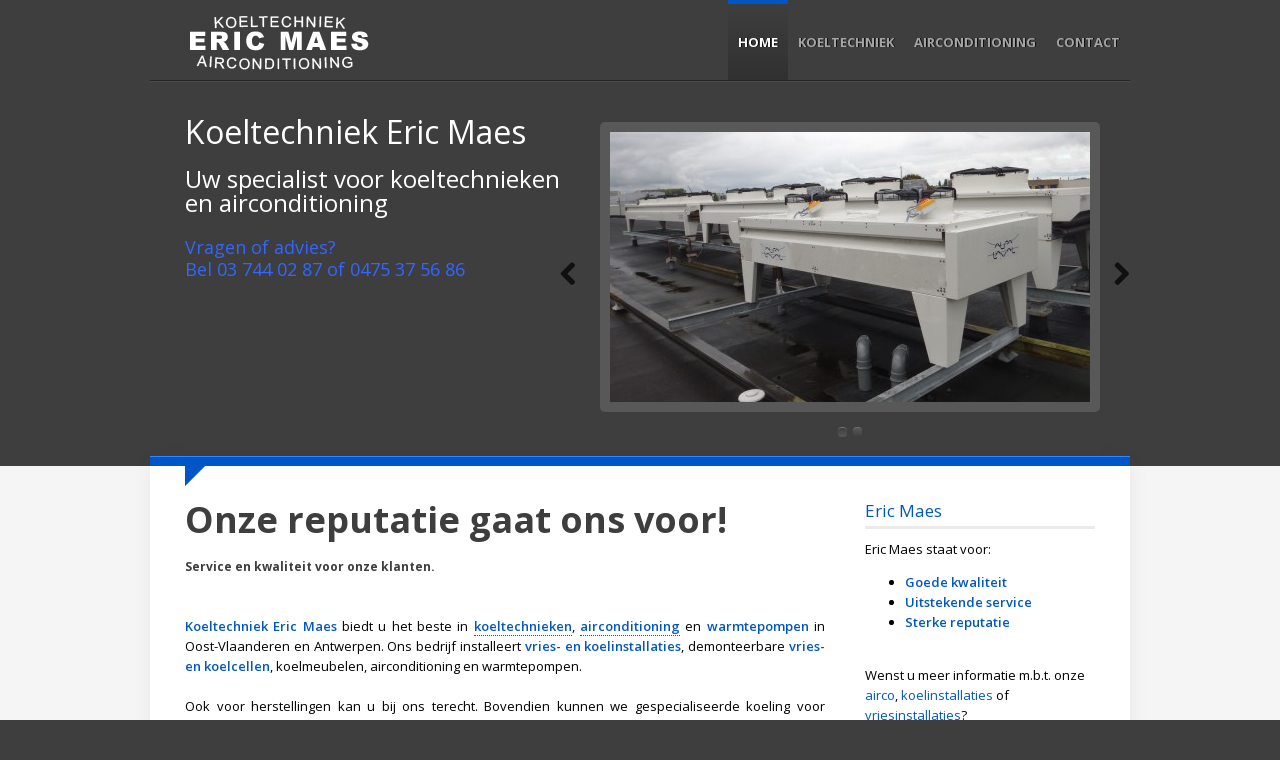

--- FILE ---
content_type: text/html; charset=UTF-8
request_url: https://www.koeltechniek-maes.be/
body_size: 3469
content:
<!doctype html>
<html lang="nl">
<head>
	<title>Het hele jaar door de juiste temperatuur!</title>
	<link rel="icon" type="image/png" href="//www.koeltechniek-maes.be/skins/standaard9-v2/img/favicon.ico">
	<meta http-equiv="content-type" content="text/html; charset=utf-8">
	<meta http-equiv="content-language" content="nl">
<link rel="canonical" href="/home"/>






	

	<meta name="keywords" content="Koeltechniek, airconditioning,airconditioner, warmtepomp, vriesinstallaties, koelinstallaties,herstellingen koelinstallaties, herstellingen vriesinstallaties, vriescellen, koelcellen, koelmeubelen,koeling, Mitsubishi Electric." />
	<meta name="description" content="Zoekt u professionele koeling voor etenswaren? een perfect binnenklimaat voor uw woning? Koeltechniek Eric Maes heeft het voor u!" />
	

	<meta name="revisit-after" content="7 days">
	<meta name="distribution" content="global">
	<meta name="country" content="belgium">
		
		
	<style>
strong {
 color:#0056c7 !important;
}
</style>

	<link href='//fonts.googleapis.com/css?family=Open+Sans:300italic,400italic,600italic,700italic,800italic,400,300,600,700,800' rel='stylesheet' type='text/css'>
	<link href='//fonts.googleapis.com/css?family=Droid+Serif:400,700,400italic,700italic' rel='stylesheet' type='text/css'>
	
	<link href="//www.koeltechniek-maes.be/custom-style.css" rel="stylesheet" type="text/css" media="screen">
	<link href="//www.koeltechniek-maes.be/skins/standaard9-v2/css/print.css" rel="stylesheet" type="text/css" media="print">
	<link rel="stylesheet" type="text/css" href="//www.koeltechniek-maes.be/includes/js/lib/lightview/css/lightview/lightview.css"/>
	<link rel="stylesheet" type="text/css" href="//www.koeltechniek-maes.be/skins/standaard9-v2/js/list-filter/css/listnav.css"/>
	
	
	<link href="/custom-css.css?" rel="stylesheet" type="text/css" media="screen">

	<script src="//ajax.googleapis.com/ajax/libs/jquery/1.9.1/jquery.min.js"></script>
	<script type="text/javascript" src="//www.koeltechniek-maes.be/includes/js/lib/lightview/js/spinners/spinners.min.js"></script>
	<!--[if lt IE 9]>
	  <script type="text/javascript" src="//www.koeltechniek-maes.be/includes/js/lib/lightview/js/excanvas/excanvas.js"></script>
	<![endif]-->
	<script type="text/javascript" src="//www.koeltechniek-maes.be/includes/js/lib/lightview/js/lightview/lightview.js"></script>
	<script type="text/javascript" src="//www.koeltechniek-maes.be/include/js/carousel/cycle.jquery.js"></script>
	<script type="text/javascript" src="//www.koeltechniek-maes.be/skins/standaard9-v2/js/list-filter/jquery-listnav.min.js"></script>
	
	<!--[if (gte IE 6)&(lte IE 8)]>
	  <script type="text/javascript" src="//www.koeltechniek-maes.be/include/js/selectivizr-min.js"></script>
	<![endif]-->
	
	<script src="/custom-js.js?" type="application/javascript"></script>
	
	<!--[if IE]>
	<script src="//html5shiv.googlecode.com/svn/trunk/html5.js"></script>
	<![endif]-->
	<!--[if !IE 7]>
		<style type="text/css">
			#wrap 
		</style>
	<![endif]-->


<script>
    (function(i,s,o,g,r,a,m){i['GoogleAnalyticsObject']=r;i[r]=i[r]||function(){
    (i[r].q=i[r].q||[]).push(arguments)},i[r].l=1*new Date();a=s.createElement(o),
    m=s.getElementsByTagName(o)[0];a.async=1;a.src=g;m.parentNode.insertBefore(a,m)
    })(window,document,'script','https://www.google-analytics.com/analytics.js','ga');

    ga('create', 'UA-50967839-51', 'auto');
    ga('send', 'pageview');

  </script>
</head>
<body>

	<header class="header">
		<div class="container">
			<a href="/" class="logo"><img src="/topimages/730/logo.png" width="352" height="81" id="logo" class="responsive"></a>
			
			<nav id="menu"><ul id="nav">
	<li class="active "><a href="/home/">Home</a></li>
	<li class=""><a href="/koeltechniek/">Koeltechniek</a></li>
	<li class=""><a href="/airconditioning/">Airconditioning</a></li>
	<li class=""><a href="/contact/">Contact</a></li>
</ul>
</nav>
		</div>
	</header>

	<div class="main-slider">
		<div class="container">
			<div class="block-slider-right">
				<span style="color: rgb(255, 255, 255);"><span style="font-size: xx-large;">Koeltechniek Eric Maes</span></span><span style="font-size: xx-large;"><br /></span><br /><span style="color: rgb(255, 255, 255);"><span style="font-size: x-large;">Uw specialist voor koeltechnieken en airconditioning</span></span><br /><br /><span style="font-size: large;"><span style="color: rgb(51, 102, 255);">Vragen of advies?<br />Bel 03 744 02 87 of 0475 37 56 86</span></span>
			</div>
		    <div class="block-slider">
		    	<div class="slider-inner">
		    		<div id="slider">
		        		<div class="item">
							<img src="/topimages/730/PA060081_cropped.JPG" alt="" title="" />
							<div class="banner-text"></div>
						</div>
		        		<div class="item">
							<img src="/topimages/730/P4200022_cropped.JPG" alt="" title="" />
							<div class="banner-text"></div>
						</div>
				    </div>
				    <a href="#" id="pg-prev"><i class="fa fa-chevron-left fa-2x"></i></a>
				    <a href="#" id="pg-next"><i class="fa fa-chevron-right fa-2x"></i></a>
				    <div id="pager"></div>
				    <script type="text/javascript">
				    	$('#slider').cycle({
				    		prev:   '#pg-prev',
       						next:   '#pg-next',
				    		pager:  '#pager'
				    	});
				    </script>
				</div>
			</div>
		</div>
	</div>

	<div class="main-content">
		<div class="container">
			<div class="container-inner">
				<div class="clearfix">
					<div id="maincol">

							
<h1>
	Onze reputatie gaat ons voor!<br />
	<span style="font-size: 12px;">Service en kwaliteit voor onze klanten.</span></h1>
<div style="text-align: justify;">
	<br />
	<strong>Koeltechniek Eric Maes</strong> biedt u het beste in <a href="/koeltechniek"><strong>koeltechnieken</strong></a>, <a href="/airconditioning"><strong>airconditioning</strong></a> en <strong>warmtepompen</strong> in Oost-Vlaanderen en Antwerpen. Ons bedrijf installeert <strong>vries- en koelinstallaties</strong>, demonteerbare <strong>vries- en koelcellen</strong>, koelmeubelen, airconditioning en warmtepompen.<br />
	<br />
	Ook voor herstellingen kan u bij ons terecht. Bovendien kunnen we gespecialiseerde koeling voor etenswaren voorzien of een volledige werkplaats voor beenhouwerij.<br />
	<br />
	Last but not least hebben wij het <strong>Mitsubishi Electric &ldquo;Diamond Partnership&rdquo; label</strong>, wat betekent dat u kan rekenen op een <strong>professionele installatie</strong> en <strong>naservice</strong> voor het <strong>Mitshubishi gamma</strong>.&nbsp;<br />
	<br />
	<strong>Goede kwaliteit </strong>en <strong>onberispelijke service </strong>staan bij ons bedrijf hoog in het vaandel. Onze uitstekende referenties spreken voor zich. Particulieren en professionelen &nbsp;krijgen bij ons het juiste <strong>advies en service op maat</strong>.<br />
	&nbsp;</div>
Meer weten? <a href="/contact">Contacteer ons vandaag nog voor meer informatie of een vrijblijvende offerte</a>.&nbsp;<br />
<br />
<br />



<div class="image-container">

<a href="/730u66914646ec98ea0bb674758c41ca81bc8990.jpg" class="lightview" rel="gallery[images]" data-lightview-group="mixed">
	<img src="/730u66912e4261e4be30c782c54ccaee95c0cc8e.jpg" class="gallery-image" alt="PA060078.jpg" border="0" />
	
</a>


<a href="/730u66910fcaa4e1d5fe89d6b29f84266610f987.jpg" class="lightview" rel="gallery[images]" data-lightview-group="mixed">
	<img src="/730u66914ef27b26d4d48726dfeafc95e82b9c9c.jpg" class="gallery-image" alt="PA060079.jpg" border="0" />
	
</a>


<a href="/730u6691915681978d0a8763c538f41438a5dcc0.jpg" class="lightview" rel="gallery[images]" data-lightview-group="mixed">
	<img src="/730u6691e0a739cb47041a54c5bc93d664186e7e.jpg" class="gallery-image" alt="P3090020.jpg" border="0" />
	
</a>


<a href="/730u6691a534adef4ab36f204bb8076e9b9bd4f3.jpg" class="lightview" rel="gallery[images]" data-lightview-group="mixed">
	<img src="/730u66917cd4304541d1ed481c760c3f1cfdaeb7.jpg" class="gallery-image" alt="PC020003.jpg" border="0" />
	
</a>


<a href="/730u6691f30fa90705cce73e687642a66cb9cda7.jpg" class="lightview" rel="gallery[images]" data-lightview-group="mixed">
	<img src="/730u66910bba6151286985f47b27998d9f66b180.jpg" class="gallery-image" alt="P6300041.jpg" border="0" />
	
</a>

</div>
					</div>
					<div id="left-col">

<div id="sidebar_left">
	
	<div class="module " id="module_1503">
		<div class="module_header">
			<span>Eric Maes&nbsp;</span>
		</div>
		<div class="module_body" id="mb_1503">
				<div class="module_item"><div>
	Eric Maes staat voor:</div>
<ul>
	<li>
		<strong>Goede kwaliteit</strong></li>
	<li>
		<strong>Uitstekende service&nbsp;</strong></li>
	<li>
		<strong>Sterke reputatie</strong></li>
</ul>
<div>
	<br />
	<div>
		Wenst u meer informatie m.b.t. onze <a href="/airconditioning">airco</a>, <a href="/koeltechniek">koelinstallaties</a> of <a href="/koeltechniek">vriesinstallaties</a>?&nbsp;</div>
	<div>
		&nbsp;</div>
	<div>
		<strong>Adres</strong></div>
	<div>
		Wilgenstraat 10</div>
	<div>
		9150 Kruibeke</div>
	<div>
		<br />
		<strong>Bel ons op&nbsp;</strong><br />
		Tel.: 03/744 02 87<span class="Apple-tab-span" style="white-space:pre"> </span></div>
	<div>
		GSM: 0475/37 56 86</div>
	<div>
		&nbsp;</div>
</div>
<br />
</div>
		</div>
		<div class="module_footer">
		
		</div>
	</div>
	
	<div class="module " id="module_1504">
		<div class="module_header">
			<span>Diamond Partnership&nbsp;</span>
		</div>
		<div class="module_body" id="mb_1504">
				<div class="module_item">Het <strong>Mitsubishi Electric &#39;Diamond Partnership</strong>&#39; label is een keurmerk voor &nbsp;<strong>uitzonderlijke kwaliteit </strong>van Mitsubishi Electric.<br />
<br />
U heeft hierdoor als eindklant de garantie waar kwaliteit en installatie centraal staan.<br />
<br />
<strong>Snelle leveringen</strong> en <strong>technische interventies</strong> zijn hierdoor onze extra troeven.<br />
<br />
<img alt="" src="/files/s/730/image/8b2413a8-5a58-4946-a561-e42311c75e80_LARGE_E2E.jpg" style="border-width: 0px; border-style: solid; margin-left: 0px; margin-right: 0px; width: 197px; height: 143px;" /><br />
<br />
</div>
		</div>
		<div class="module_footer">
		
		</div>
	</div>
</div>
					</div>
				</div>

				<div class="clearfix">
					<div class="block-achievements">
						
					</div>
					<div class="block-testimonials">
						
					</div>
				</div>
			</div>
		</div>

		<div class="text-phone-content">
			<p><span style="color: rgb(34, 34, 34);">Zoek je iemand voor&nbsp;</span><a data-cke-saved-href="/airconditioning" href="http://koeltechniek-eric-maes.ice.be/airconditioning">airconditioing</a><span style="color: rgb(34, 34, 34);">&nbsp;of&nbsp;</span><a data-cke-saved-href="/koeltechniek" href="http://koeltechniek-eric-maes.ice.be/koeltechniek">koeltechniek</a><span style="color: rgb(34, 34, 34);">?</span><br style="color: rgb(34, 34, 34);" /><strong style="color: rgb(34, 34, 34);"><br />Bel</strong><span>&nbsp;<span style="font-size: smaller;">vandaag nog naar:</span>&nbsp;</span><strong style="color: rgb(34, 34, 34);">03 / 744 02 87</strong> <span style="font-size: smaller;">of</span>&nbsp;<strong style="color: rgb(34, 34, 34);">0475 / 37 56 86</strong><br type="_moz" /></p>
		</div>
	</div>

	<div class="main-sidebar-bottom">
		<div class="container">

<div id="sidebar_bottom">
</div>
		</div>
	</div>


	<footer class="footer">
		<div class="container">
			<p class="footer-text">Copyright &copy;2026. all rights reserved.  </p>
			<p class="footer-social"></p>
		</div>
	</footer>

</body>
</html>

--- FILE ---
content_type: text/css
request_url: https://www.koeltechniek-maes.be/custom-style.css
body_size: 8570
content:
#admin_link_container{position:absolute;left:0;width:100%;z-index:50000;font-size:small;text-align:center;margin:auto auto}
#admin_link{text-align:center;width:231px;height:21px;background:url(/templates/skins/default/img/buttons/admin.png) no-repeat;margin:auto auto;padding:2px 0px 0px 10px;font-size:x-small}
*html #admin_link{width:241px;background:url(/templates/skins/default/img/buttons/admin.gif) no-repeat}
#admin_link span{font-size:xx-small;display:block;color:#000 !important;display:none}
#admin_link a{display:block;color:#fff;font-weight:normal;line-height:14px}
#admin_link a:link{color:#fff;font-weight:normal}
#admin_link a:visited{color:#fff;font-weight:normal}
#admin_link a:hover{color:#fff;font-weight:normal}
#loginform label{font-weight:bold}
#loginform .css3submit{cursor:pointer;font-family:Arial,Helvetica,sans-serif;font-size:14px;color:#fff;padding:10px 20px;background:#0e4969;background:-moz-linear-gradient(top, #1e81cc 0%, #0e4969);background:-webkit-gradient(linear, left top, left bottom, from(#1e81cc), to(#0e4969));border-radius:3px;-moz-border-radius:3px;-webkit-border-radius:3px;border:1px solid #036;-moz-box-shadow:0px 1px 3px rgba(0,0,0,0.5),inset 0px 0px 1px #fff;-webkit-box-shadow:0px 1px 3px rgba(0,0,0,0.5),inset 0px 0px 1px #fff;text-shadow:0px -1px 0px rgba(0,0,0,0.7),0px 1px 0px rgba(61,51,61,0.3)}
#loginform .disabled{color:#666;text-shadow:none;background:#8c8c8c;background:-moz-linear-gradient(top, #bfbfbf 0%, #8c8c8c);background:-webkit-gradient(linear, left top, left bottom, from(#bfbfbf), to(#8c8c8c))}
#loginform #fout{background:#ffc0cb;border:1px solid #f00;padding:5px;-webkit-border-radius:5px;-moz-border-radius:5px;border-radius:5px}
#debug{height:25px;position:fixed;width:100%;bottom:0px;z-index:1000000;background:-webkit-gradient(linear, left top, left bottom, from(#bfbfbf), to(#8c8c8c))}
#debug_body{display:none;padding:20px;overflow:auto;height:420px}
.debug-show{height:500px !important}.debug-show #debug_body{display:block}
#showhidedebug{padding:10px 0 0 5px}
#debug_body td div{background:#fff;border:1px solid #ccc;padding:10px}
.query-select a{color:#000 !important}
.query-delete a{color:#f00 !important}
.query-update a{color:#ff0 !important}
.query-insert a{color:#00f !important}
article,aside,details,figcaption,figure,footer,header,hgroup,main,nav,section,summary{display:block}
audio,canvas,video{display:inline-block;*display:inline;*zoom:1}
audio:not([controls]){display:none;height:0}
[hidden]{display:none}
html{font-size:100%;-ms-text-size-adjust:100%;-webkit-text-size-adjust:100%;}
html,button,input,select,textarea{font-family:sans-serif}
body{margin:0}
a:focus{outline:thin dotted}
a:active,a:hover{outline:0}
h1{font-size:2em;margin:.67em 0}
h2{font-size:1.5em;margin:.83em 0}
h3{font-size:1.17em;margin:1em 0}
h4{font-size:1em;margin:1.33em 0}
h5{font-size:.83em;margin:1.67em 0}
h6{font-size:.67em;margin:2.33em 0}
abbr[title]{border-bottom:1px dotted}
b,strong{font-weight:bold}
blockquote{margin:1em 40px}
dfn{font-style:italic}
hr{-moz-box-sizing:content-box;box-sizing:content-box;height:0}
mark{background:#ff0;color:#000}
p,pre{margin:1em 0}
code,kbd,pre,samp{font-family:monospace,serif;_font-family:'courier new',monospace;font-size:1em}
pre{white-space:pre;white-space:pre-wrap;word-wrap:break-word}
q{quotes:none}
q:before,q:after{content:'';content:none}
small{font-size:80%}
sub,sup{font-size:75%;line-height:0;position:relative;vertical-align:baseline}
sup{top:-0.5em}
sub{bottom:-0.25em}
dl,menu,ol,ul{margin:1em 0}
dd{margin:0 0 0 40px}
menu,ol,ul{padding:0 0 0 40px}
nav ul,nav ol{list-style:none;list-style-image:none}
img{border:0;-ms-interpolation-mode:bicubic;}
svg:not(:root){overflow:hidden}
figure{margin:0}
form{margin:0}
fieldset{border:1px solid #c0c0c0;margin:0 2px;padding:.35em .625em .75em}
legend{border:0;padding:0;white-space:normal;*margin-left:-7px;}
button,input,select,textarea{font-size:100%;margin:0;vertical-align:baseline;*vertical-align:middle;}
button,input{line-height:normal}
button,select{text-transform:none}
button,html input[type="button"],input[type="reset"],input[type="submit"]{-webkit-appearance:button;cursor:pointer;*overflow:visible;}
button[disabled],html input[disabled]{cursor:default}
input[type="checkbox"],input[type="radio"]{box-sizing:border-box;padding:0;*height:13px;*width:13px;}
input[type="search"]{-webkit-appearance:textfield;-moz-box-sizing:content-box;-webkit-box-sizing:content-box;box-sizing:content-box}
input[type="search"]::-webkit-search-cancel-button,input[type="search"]::-webkit-search-decoration{-webkit-appearance:none}
button::-moz-focus-inner,input::-moz-focus-inner{border:0;padding:0}
textarea{overflow:auto;vertical-align:top;}
table{border-collapse:collapse;border-spacing:0}
.pie{behavior:url('pie/PIE.htc')}
@font-face{font-family:'FontAwesome';src:url('/skins/standaard9-v2/fonts/fontawesome-webfont.eot?v=4.0.1');src:url('/skins/standaard9-v2/fonts/fontawesome-webfont.eot?#iefix&v=4.0.1') format('embedded-opentype'),url('/skins/standaard9-v2/fonts/fontawesome-webfont.woff?v=4.0.1') format('woff'),url('/skins/standaard9-v2/fonts/fontawesome-webfont.ttf?v=4.0.1') format('truetype'),url('/skins/standaard9-v2/fonts/fontawesome-webfont.svg?v=4.0.1#fontawesomeregular') format('svg');font-weight:normal;font-style:normal}.fa{display:inline-block;font-family:FontAwesome;font-style:normal;font-weight:normal;line-height:1;-webkit-font-smoothing:antialiased;-moz-osx-font-smoothing:grayscale}
.fa-lg{font-size:1.3333333333333em;line-height:.75em;vertical-align:-15%}
.fa-2x{font-size:2em}
.fa-3x{font-size:3em}
.fa-4x{font-size:4em}
.fa-5x{font-size:5em}
.fa-fw{width:1.2857142857143em;text-align:center}
.fa-ul{padding-left:0;margin-left:2.1428571428571em;list-style-type:none}
.fa-ul>li{position:relative}
.fa-li{position:absolute;left:-2.1428571428571em;width:2.1428571428571em;top:.14285714285714em;text-align:center}
.fa-li.fa-lg{left:-1.8571428571429em}
.fa-border{padding:.2em .25em .15em;border:solid .08em #eee;border-radius:.1em}
.pull-right{float:right}
.pull-left{float:left}
.fa.pull-left{margin-right:.3em}
.fa.pull-right{margin-left:.3em}
.fa-spin{-webkit-animation:spin 2s infinite linear;-moz-animation:spin 2s infinite linear;-o-animation:spin 2s infinite linear;animation:spin 2s infinite linear}
@-moz-keyframes spin{0%{-moz-transform:rotate(0deg)} 100%{-moz-transform:rotate(359deg)}}@-webkit-keyframes spin{0%{-webkit-transform:rotate(0deg)} 100%{-webkit-transform:rotate(359deg)}}@-o-keyframes spin{0%{-o-transform:rotate(0deg)} 100%{-o-transform:rotate(359deg)}}@-ms-keyframes spin{0%{-ms-transform:rotate(0deg)} 100%{-ms-transform:rotate(359deg)}}@keyframes spin{0%{transform:rotate(0deg)} 100%{transform:rotate(359deg)}}.fa-rotate-90{filter:progid:DXImageTransform.Microsoft.BasicImage(rotation=1);-webkit-transform:rotate(90deg);-moz-transform:rotate(90deg);-ms-transform:rotate(90deg);-o-transform:rotate(90deg);transform:rotate(90deg)}
.fa-rotate-180{filter:progid:DXImageTransform.Microsoft.BasicImage(rotation=2);-webkit-transform:rotate(180deg);-moz-transform:rotate(180deg);-ms-transform:rotate(180deg);-o-transform:rotate(180deg);transform:rotate(180deg)}
.fa-rotate-270{filter:progid:DXImageTransform.Microsoft.BasicImage(rotation=3);-webkit-transform:rotate(270deg);-moz-transform:rotate(270deg);-ms-transform:rotate(270deg);-o-transform:rotate(270deg);transform:rotate(270deg)}
.fa-flip-horizontal{filter:progid:DXImageTransform.Microsoft.BasicImage(rotation=0, mirror=1);-webkit-transform:scale(-1, 1);-moz-transform:scale(-1, 1);-ms-transform:scale(-1, 1);-o-transform:scale(-1, 1);transform:scale(-1, 1)}
.fa-flip-vertical{filter:progid:DXImageTransform.Microsoft.BasicImage(rotation=2, mirror=1);-webkit-transform:scale(1, -1);-moz-transform:scale(1, -1);-ms-transform:scale(1, -1);-o-transform:scale(1, -1);transform:scale(1, -1)}
.fa-stack{position:relative;display:inline-block;width:2em;height:2em;line-height:2em;vertical-align:middle}
.fa-stack-1x,.fa-stack-2x{position:absolute;left:0;width:100%;text-align:center}
.fa-stack-1x{line-height:inherit}
.fa-stack-2x{font-size:2em}
.fa-inverse{color:#fff}
.fa-glass:before{content:"\f000"}
.fa-music:before{content:"\f001"}
.fa-search:before{content:"\f002"}
.fa-envelope-o:before{content:"\f003"}
.fa-heart:before{content:"\f004"}
.fa-star:before{content:"\f005"}
.fa-star-o:before{content:"\f006"}
.fa-user:before{content:"\f007"}
.fa-film:before{content:"\f008"}
.fa-th-large:before{content:"\f009"}
.fa-th:before{content:"\f00a"}
.fa-th-list:before{content:"\f00b"}
.fa-check:before{content:"\f00c"}
.fa-times:before{content:"\f00d"}
.fa-search-plus:before{content:"\f00e"}
.fa-search-minus:before{content:"\f010"}
.fa-power-off:before{content:"\f011"}
.fa-signal:before{content:"\f012"}
.fa-gear:before,.fa-cog:before{content:"\f013"}
.fa-trash-o:before{content:"\f014"}
.fa-home:before{content:"\f015"}
.fa-file-o:before{content:"\f016"}
.fa-clock-o:before{content:"\f017"}
.fa-road:before{content:"\f018"}
.fa-download:before{content:"\f019"}
.fa-arrow-circle-o-down:before{content:"\f01a"}
.fa-arrow-circle-o-up:before{content:"\f01b"}
.fa-inbox:before{content:"\f01c"}
.fa-play-circle-o:before{content:"\f01d"}
.fa-rotate-right:before,.fa-repeat:before{content:"\f01e"}
.fa-refresh:before{content:"\f021"}
.fa-list-alt:before{content:"\f022"}
.fa-lock:before{content:"\f023"}
.fa-flag:before{content:"\f024"}
.fa-headphones:before{content:"\f025"}
.fa-volume-off:before{content:"\f026"}
.fa-volume-down:before{content:"\f027"}
.fa-volume-up:before{content:"\f028"}
.fa-qrcode:before{content:"\f029"}
.fa-barcode:before{content:"\f02a"}
.fa-tag:before{content:"\f02b"}
.fa-tags:before{content:"\f02c"}
.fa-book:before{content:"\f02d"}
.fa-bookmark:before{content:"\f02e"}
.fa-print:before{content:"\f02f"}
.fa-camera:before{content:"\f030"}
.fa-font:before{content:"\f031"}
.fa-bold:before{content:"\f032"}
.fa-italic:before{content:"\f033"}
.fa-text-height:before{content:"\f034"}
.fa-text-width:before{content:"\f035"}
.fa-align-left:before{content:"\f036"}
.fa-align-center:before{content:"\f037"}
.fa-align-right:before{content:"\f038"}
.fa-align-justify:before{content:"\f039"}
.fa-list:before{content:"\f03a"}
.fa-dedent:before,.fa-outdent:before{content:"\f03b"}
.fa-indent:before{content:"\f03c"}
.fa-video-camera:before{content:"\f03d"}
.fa-picture-o:before{content:"\f03e"}
.fa-pencil:before{content:"\f040"}
.fa-map-marker:before{content:"\f041"}
.fa-adjust:before{content:"\f042"}
.fa-tint:before{content:"\f043"}
.fa-edit:before,.fa-pencil-square-o:before{content:"\f044"}
.fa-share-square-o:before{content:"\f045"}
.fa-check-square-o:before{content:"\f046"}
.fa-move:before{content:"\f047"}
.fa-step-backward:before{content:"\f048"}
.fa-fast-backward:before{content:"\f049"}
.fa-backward:before{content:"\f04a"}
.fa-play:before{content:"\f04b"}
.fa-pause:before{content:"\f04c"}
.fa-stop:before{content:"\f04d"}
.fa-forward:before{content:"\f04e"}
.fa-fast-forward:before{content:"\f050"}
.fa-step-forward:before{content:"\f051"}
.fa-eject:before{content:"\f052"}
.fa-chevron-left:before{content:"\f053"}
.fa-chevron-right:before{content:"\f054"}
.fa-plus-circle:before{content:"\f055"}
.fa-minus-circle:before{content:"\f056"}
.fa-times-circle:before{content:"\f057"}
.fa-check-circle:before{content:"\f058"}
.fa-question-circle:before{content:"\f059"}
.fa-info-circle:before{content:"\f05a"}
.fa-crosshairs:before{content:"\f05b"}
.fa-times-circle-o:before{content:"\f05c"}
.fa-check-circle-o:before{content:"\f05d"}
.fa-ban:before{content:"\f05e"}
.fa-arrow-left:before{content:"\f060"}
.fa-arrow-right:before{content:"\f061"}
.fa-arrow-up:before{content:"\f062"}
.fa-arrow-down:before{content:"\f063"}
.fa-mail-forward:before,.fa-share:before{content:"\f064"}
.fa-resize-full:before{content:"\f065"}
.fa-resize-small:before{content:"\f066"}
.fa-plus:before{content:"\f067"}
.fa-minus:before{content:"\f068"}
.fa-asterisk:before{content:"\f069"}
.fa-exclamation-circle:before{content:"\f06a"}
.fa-gift:before{content:"\f06b"}
.fa-leaf:before{content:"\f06c"}
.fa-fire:before{content:"\f06d"}
.fa-eye:before{content:"\f06e"}
.fa-eye-slash:before{content:"\f070"}
.fa-warning:before,.fa-exclamation-triangle:before{content:"\f071"}
.fa-plane:before{content:"\f072"}
.fa-calendar:before{content:"\f073"}
.fa-random:before{content:"\f074"}
.fa-comment:before{content:"\f075"}
.fa-magnet:before{content:"\f076"}
.fa-chevron-up:before{content:"\f077"}
.fa-chevron-down:before{content:"\f078"}
.fa-retweet:before{content:"\f079"}
.fa-shopping-cart:before{content:"\f07a"}
.fa-folder:before{content:"\f07b"}
.fa-folder-open:before{content:"\f07c"}
.fa-resize-vertical:before{content:"\f07d"}
.fa-resize-horizontal:before{content:"\f07e"}
.fa-bar-chart-o:before{content:"\f080"}
.fa-twitter-square:before{content:"\f081"}
.fa-facebook-square:before{content:"\f082"}
.fa-camera-retro:before{content:"\f083"}
.fa-key:before{content:"\f084"}
.fa-gears:before,.fa-cogs:before{content:"\f085"}
.fa-comments:before{content:"\f086"}
.fa-thumbs-o-up:before{content:"\f087"}
.fa-thumbs-o-down:before{content:"\f088"}
.fa-star-half:before{content:"\f089"}
.fa-heart-o:before{content:"\f08a"}
.fa-sign-out:before{content:"\f08b"}
.fa-linkedin-square:before{content:"\f08c"}
.fa-thumb-tack:before{content:"\f08d"}
.fa-external-link:before{content:"\f08e"}
.fa-sign-in:before{content:"\f090"}
.fa-trophy:before{content:"\f091"}
.fa-github-square:before{content:"\f092"}
.fa-upload:before{content:"\f093"}
.fa-lemon-o:before{content:"\f094"}
.fa-phone:before{content:"\f095"}
.fa-square-o:before{content:"\f096"}
.fa-bookmark-o:before{content:"\f097"}
.fa-phone-square:before{content:"\f098"}
.fa-twitter:before{content:"\f099"}
.fa-facebook:before{content:"\f09a"}
.fa-github:before{content:"\f09b"}
.fa-unlock:before{content:"\f09c"}
.fa-credit-card:before{content:"\f09d"}
.fa-rss:before{content:"\f09e"}
.fa-hdd-o:before{content:"\f0a0"}
.fa-bullhorn:before{content:"\f0a1"}
.fa-bell:before{content:"\f0f3"}
.fa-certificate:before{content:"\f0a3"}
.fa-hand-o-right:before{content:"\f0a4"}
.fa-hand-o-left:before{content:"\f0a5"}
.fa-hand-o-up:before{content:"\f0a6"}
.fa-hand-o-down:before{content:"\f0a7"}
.fa-arrow-circle-left:before{content:"\f0a8"}
.fa-arrow-circle-right:before{content:"\f0a9"}
.fa-arrow-circle-up:before{content:"\f0aa"}
.fa-arrow-circle-down:before{content:"\f0ab"}
.fa-globe:before{content:"\f0ac"}
.fa-wrench:before{content:"\f0ad"}
.fa-tasks:before{content:"\f0ae"}
.fa-filter:before{content:"\f0b0"}
.fa-briefcase:before{content:"\f0b1"}
.fa-fullscreen:before{content:"\f0b2"}
.fa-group:before{content:"\f0c0"}
.fa-chain:before,.fa-link:before{content:"\f0c1"}
.fa-cloud:before{content:"\f0c2"}
.fa-flask:before{content:"\f0c3"}
.fa-cut:before,.fa-scissors:before{content:"\f0c4"}
.fa-copy:before,.fa-files-o:before{content:"\f0c5"}
.fa-paperclip:before{content:"\f0c6"}
.fa-save:before,.fa-floppy-o:before{content:"\f0c7"}
.fa-square:before{content:"\f0c8"}
.fa-reorder:before{content:"\f0c9"}
.fa-list-ul:before{content:"\f0ca"}
.fa-list-ol:before{content:"\f0cb"}
.fa-strikethrough:before{content:"\f0cc"}
.fa-underline:before{content:"\f0cd"}
.fa-table:before{content:"\f0ce"}
.fa-magic:before{content:"\f0d0"}
.fa-truck:before{content:"\f0d1"}
.fa-pinterest:before{content:"\f0d2"}
.fa-pinterest-square:before{content:"\f0d3"}
.fa-google-plus-square:before{content:"\f0d4"}
.fa-google-plus:before{content:"\f0d5"}
.fa-money:before{content:"\f0d6"}
.fa-caret-down:before{content:"\f0d7"}
.fa-caret-up:before{content:"\f0d8"}
.fa-caret-left:before{content:"\f0d9"}
.fa-caret-right:before{content:"\f0da"}
.fa-columns:before{content:"\f0db"}
.fa-unsorted:before,.fa-sort:before{content:"\f0dc"}
.fa-sort-down:before,.fa-sort-asc:before{content:"\f0dd"}
.fa-sort-up:before,.fa-sort-desc:before{content:"\f0de"}
.fa-envelope:before{content:"\f0e0"}
.fa-linkedin:before{content:"\f0e1"}
.fa-rotate-left:before,.fa-undo:before{content:"\f0e2"}
.fa-legal:before,.fa-gavel:before{content:"\f0e3"}
.fa-dashboard:before,.fa-tachometer:before{content:"\f0e4"}
.fa-comment-o:before{content:"\f0e5"}
.fa-comments-o:before{content:"\f0e6"}
.fa-flash:before,.fa-bolt:before{content:"\f0e7"}
.fa-sitemap:before{content:"\f0e8"}
.fa-umbrella:before{content:"\f0e9"}
.fa-paste:before,.fa-clipboard:before{content:"\f0ea"}
.fa-lightbulb-o:before{content:"\f0eb"}
.fa-exchange:before{content:"\f0ec"}
.fa-cloud-download:before{content:"\f0ed"}
.fa-cloud-upload:before{content:"\f0ee"}
.fa-user-md:before{content:"\f0f0"}
.fa-stethoscope:before{content:"\f0f1"}
.fa-suitcase:before{content:"\f0f2"}
.fa-bell-o:before{content:"\f0a2"}
.fa-coffee:before{content:"\f0f4"}
.fa-cutlery:before{content:"\f0f5"}
.fa-file-text-o:before{content:"\f0f6"}
.fa-building:before{content:"\f0f7"}
.fa-hospital:before{content:"\f0f8"}
.fa-ambulance:before{content:"\f0f9"}
.fa-medkit:before{content:"\f0fa"}
.fa-fighter-jet:before{content:"\f0fb"}
.fa-beer:before{content:"\f0fc"}
.fa-h-square:before{content:"\f0fd"}
.fa-plus-square:before{content:"\f0fe"}
.fa-angle-double-left:before{content:"\f100"}
.fa-angle-double-right:before{content:"\f101"}
.fa-angle-double-up:before{content:"\f102"}
.fa-angle-double-down:before{content:"\f103"}
.fa-angle-left:before{content:"\f104"}
.fa-angle-right:before{content:"\f105"}
.fa-angle-up:before{content:"\f106"}
.fa-angle-down:before{content:"\f107"}
.fa-desktop:before{content:"\f108"}
.fa-laptop:before{content:"\f109"}
.fa-tablet:before{content:"\f10a"}
.fa-mobile-phone:before,.fa-mobile:before{content:"\f10b"}
.fa-circle-o:before{content:"\f10c"}
.fa-quote-left:before{content:"\f10d"}
.fa-quote-right:before{content:"\f10e"}
.fa-spinner:before{content:"\f110"}
.fa-circle:before{content:"\f111"}
.fa-mail-reply:before,.fa-reply:before{content:"\f112"}
.fa-github-alt:before{content:"\f113"}
.fa-folder-o:before{content:"\f114"}
.fa-folder-open-o:before{content:"\f115"}
.fa-expand-o:before{content:"\f116"}
.fa-collapse-o:before{content:"\f117"}
.fa-smile-o:before{content:"\f118"}
.fa-frown-o:before{content:"\f119"}
.fa-meh-o:before{content:"\f11a"}
.fa-gamepad:before{content:"\f11b"}
.fa-keyboard-o:before{content:"\f11c"}
.fa-flag-o:before{content:"\f11d"}
.fa-flag-checkered:before{content:"\f11e"}
.fa-terminal:before{content:"\f120"}
.fa-code:before{content:"\f121"}
.fa-reply-all:before{content:"\f122"}
.fa-mail-reply-all:before{content:"\f122"}
.fa-star-half-empty:before,.fa-star-half-full:before,.fa-star-half-o:before{content:"\f123"}
.fa-location-arrow:before{content:"\f124"}
.fa-crop:before{content:"\f125"}
.fa-code-fork:before{content:"\f126"}
.fa-unlink:before,.fa-chain-broken:before{content:"\f127"}
.fa-question:before{content:"\f128"}
.fa-info:before{content:"\f129"}
.fa-exclamation:before{content:"\f12a"}
.fa-superscript:before{content:"\f12b"}
.fa-subscript:before{content:"\f12c"}
.fa-eraser:before{content:"\f12d"}
.fa-puzzle-piece:before{content:"\f12e"}
.fa-microphone:before{content:"\f130"}
.fa-microphone-slash:before{content:"\f131"}
.fa-shield:before{content:"\f132"}
.fa-calendar-o:before{content:"\f133"}
.fa-fire-extinguisher:before{content:"\f134"}
.fa-rocket:before{content:"\f135"}
.fa-maxcdn:before{content:"\f136"}
.fa-chevron-circle-left:before{content:"\f137"}
.fa-chevron-circle-right:before{content:"\f138"}
.fa-chevron-circle-up:before{content:"\f139"}
.fa-chevron-circle-down:before{content:"\f13a"}
.fa-html5:before{content:"\f13b"}
.fa-css3:before{content:"\f13c"}
.fa-anchor:before{content:"\f13d"}
.fa-unlock-o:before{content:"\f13e"}
.fa-bullseye:before{content:"\f140"}
.fa-ellipsis-horizontal:before{content:"\f141"}
.fa-ellipsis-vertical:before{content:"\f142"}
.fa-rss-square:before{content:"\f143"}
.fa-play-circle:before{content:"\f144"}
.fa-ticket:before{content:"\f145"}
.fa-minus-square:before{content:"\f146"}
.fa-minus-square-o:before{content:"\f147"}
.fa-level-up:before{content:"\f148"}
.fa-level-down:before{content:"\f149"}
.fa-check-square:before{content:"\f14a"}
.fa-pencil-square:before{content:"\f14b"}
.fa-external-link-square:before{content:"\f14c"}
.fa-share-square:before{content:"\f14d"}
.fa-compass:before{content:"\f14e"}
.fa-toggle-down:before,.fa-caret-square-o-down:before{content:"\f150"}
.fa-toggle-up:before,.fa-caret-square-o-up:before{content:"\f151"}
.fa-toggle-right:before,.fa-caret-square-o-right:before{content:"\f152"}
.fa-euro:before,.fa-eur:before{content:"\f153"}
.fa-gbp:before{content:"\f154"}
.fa-dollar:before,.fa-usd:before{content:"\f155"}
.fa-rupee:before,.fa-inr:before{content:"\f156"}
.fa-cny:before,.fa-rmb:before,.fa-yen:before,.fa-jpy:before{content:"\f157"}
.fa-ruble:before,.fa-rouble:before,.fa-rub:before{content:"\f158"}
.fa-won:before,.fa-krw:before{content:"\f159"}
.fa-bitcoin:before,.fa-btc:before{content:"\f15a"}
.fa-file:before{content:"\f15b"}
.fa-file-text:before{content:"\f15c"}
.fa-sort-alpha-asc:before{content:"\f15d"}
.fa-sort-alpha-desc:before{content:"\f15e"}
.fa-sort-amount-asc:before{content:"\f160"}
.fa-sort-amount-desc:before{content:"\f161"}
.fa-sort-numeric-asc:before{content:"\f162"}
.fa-sort-numeric-desc:before{content:"\f163"}
.fa-thumbs-up:before{content:"\f164"}
.fa-thumbs-down:before{content:"\f165"}
.fa-youtube-square:before{content:"\f166"}
.fa-youtube:before{content:"\f167"}
.fa-xing:before{content:"\f168"}
.fa-xing-square:before{content:"\f169"}
.fa-youtube-play:before{content:"\f16a"}
.fa-dropbox:before{content:"\f16b"}
.fa-stack-overflow:before{content:"\f16c"}
.fa-instagram:before{content:"\f16d"}
.fa-flickr:before{content:"\f16e"}
.fa-adn:before{content:"\f170"}
.fa-bitbucket:before{content:"\f171"}
.fa-bitbucket-square:before{content:"\f172"}
.fa-tumblr:before{content:"\f173"}
.fa-tumblr-square:before{content:"\f174"}
.fa-long-arrow-down:before{content:"\f175"}
.fa-long-arrow-up:before{content:"\f176"}
.fa-long-arrow-left:before{content:"\f177"}
.fa-long-arrow-right:before{content:"\f178"}
.fa-apple:before{content:"\f179"}
.fa-windows:before{content:"\f17a"}
.fa-android:before{content:"\f17b"}
.fa-linux:before{content:"\f17c"}
.fa-dribbble:before{content:"\f17d"}
.fa-skype:before{content:"\f17e"}
.fa-foursquare:before{content:"\f180"}
.fa-trello:before{content:"\f181"}
.fa-female:before{content:"\f182"}
.fa-male:before{content:"\f183"}
.fa-gittip:before{content:"\f184"}
.fa-sun-o:before{content:"\f185"}
.fa-moon-o:before{content:"\f186"}
.fa-archive:before{content:"\f187"}
.fa-bug:before{content:"\f188"}
.fa-vk:before{content:"\f189"}
.fa-weibo:before{content:"\f18a"}
.fa-renren:before{content:"\f18b"}
.fa-pagelines:before{content:"\f18c"}
.fa-stack-exchange:before{content:"\f18d"}
.fa-arrow-circle-o-right:before{content:"\f18e"}
.fa-arrow-circle-o-left:before{content:"\f190"}
.fa-toggle-left:before,.fa-caret-square-o-left:before{content:"\f191"}
.fa-dot-circle-o:before{content:"\f192"}
.fa-wheelchair:before{content:"\f193"}
.fa-vimeo-square:before{content:"\f194"}
.fa-turkish-lira:before,.fa-try:before{content:"\f195"}
body{font-family:'Open Sans',sans-serif;font-size:13px;line-height:20px;color:#000;-webkit-font-smoothing:antialiased}
h1,h2,h3,h4,h5{margin:0 0 10px}
h1{color:#3e3e3e;font-size:36px;line-height:38px}
h2{color:#3e3e3e;font-size:25px;font-weight:600}
h3{color:#3e3e3e;font-size:16px;font-weight:700}
h4{color:#0056c7;font-size:13px;font-weight:700}
h5{color:#fff;font-size:11px;font-weight:700;text-transform:uppercase}
h1 b,h2 b,h3 b,h4 b,h5 b,h1 strong,h2 strong,h3 strong,h4 strong,h5 strong{color:#000}
h1 a,h2 a,h3 a,h4 a,h5 a{text-decoration:none}
b,strong{font-weight:600;color:#3e3e3e}
p{margin:0 0 10px}
p.accent{font-size:16px}p.accent b,p.accent strong{color:#000}
a{color:#0056c7;text-decoration:none;font-weight:400}a:link{color:#0056c7}
a:visited{color:#0056c7}
a:hover{color:#0056c7;text-decoration:underline}
.btn,.submit{max-width:138px;width:100%;height:37px;display:inline-block;text-align:center;line-height:37px;-webkit-border-radius:5px;-moz-border-radius:5px;border-radius:5px;background-color:#0061e1;background-image:-moz-linear-gradient(top, #006cfa, #0061e1);background-image:-webkit-gradient(linear, 0 0, 0 100%, from(#006cfa), to(#0061e1));background-image:-webkit-linear-gradient(top, #006cfa, #0061e1);background-image:-o-linear-gradient(top, #006cfa, #0061e1);background-image:linear-gradient(to bottom, #006cfa, #0061e1);background-repeat:repeat-x;filter:progid:DXImageTransform.Microsoft.gradient(startColorstr='#ff006cfa', endColorstr='#ff0061e1', GradientType=0);-webkit-box-shadow:1px 1px 1px #000,inset 0 1px 1px #7bb4ff;box-shadow:1px 1px 1px #000,inset 0 1px 1px #7bb4ff;behavior:url('pie/PIE.htc');text-shadow:0 1px 3px #383838;color:#fff !important;font-weight:700;cursor:pointer;text-transform:uppercase}.btn:hover,.submit:hover{background-color:#006cfa;background-image:-moz-linear-gradient(top, #0061e1, #006cfa);background-image:-webkit-gradient(linear, 0 0, 0 100%, from(#0061e1), to(#006cfa));background-image:-webkit-linear-gradient(top, #0061e1, #006cfa);background-image:-o-linear-gradient(top, #0061e1, #006cfa);background-image:linear-gradient(to bottom, #0061e1, #006cfa);background-repeat:repeat-x;filter:progid:DXImageTransform.Microsoft.gradient(startColorstr='#ff0061e1', endColorstr='#ff006cfa', GradientType=0);text-decoration:none}
body{background-color:#3e3e3e}
.hidden{display:none}
.site_languages{position:absolute;right:-20px;top:10px;width:20px}
.site_languages a{background:#717171;border-radius:4px;padding:0px 4px;margin-bottom:2px;color:#fff;text-transform:uppercase;font-size:11px;display:block}
.site_languages a.active{background:#0056c7}
.container{width:980px;display:block;margin-left:auto;margin-right:auto}.container:before,.container:after{content:" ";display:table}
.container:after{clear:both}
.gallery-image{width:190px}
.header{display:block;margin-bottom:40px;position:relative;z-index:50}.header .container{position:relative;height:82px}.header .container:before{content:'';display:block;border-top:1px solid #252525;border-bottom:1px solid #4b4b4b;bottom:0px;left:0;right:0;position:absolute}
.header .logo{float:left;margin:0 0 0 32px;position:absolute;z-index:111}
.banner-text{position:absolute;top:0;left:-425px;text-align:left !important;width:400px !important;color:#fff !important}.banner-text h1{color:#fff !important}
.banner-text b,.banner-text strong{color:#fff !important;font-weight:bold}
.footer{display:block;background-color:#181818;color:#fff}.footer .container{height:60px;padding:20px 0}
.footer p.footer-text{float:left}
.footer p.footer-social{float:right}.footer p.footer-social a{margin:0 0 0 5px;color:#0b0b0b;text-decoration:none}
#contentpage .header{margin-bottom:15px}
#contentpage .main-slider .container{height:0px}
.main-slider{display:block;position:relative;z-index:30}.main-slider .container{position:relative;height:344px}.main-slider .container:before{content:'';display:block;border-top:1px solid #2e88ff;border-bottom:9px solid #0056c7;bottom:0px;left:0;right:0;position:absolute}
.main-slider .container:after{content:'';width:0;height:0;position:absolute;bottom:-20px;left:35px;border-style:solid;border-width:25px 25px 0 0;border-color:#0056c7 transparent transparent transparent}
.main-slider .block-slider-right{width:375px;display:block;float:left;padding:0 0 0 35px}.main-slider .block-slider-right h1{color:#fff;font-weight:300}.main-slider .block-slider-right h1 strong{color:#fff}
.main-slider .block-slider-right p{font-size:16px;color:#646464;font-weight:300px}.main-slider .block-slider-right p strong{font-weight:600;color:#b1b1b1}
.main-slider .block-slider{width:570px;display:block;float:left;position:absolute;right:0}.main-slider .block-slider .slider-inner{width:480px;height:270px;display:block;-webkit-border-radius:5px;-moz-border-radius:5px;border-radius:5px;behavior:url('pie/PIE.htc');padding:10px;background-color:#585858;margin:0 0 0 40px}.main-slider .block-slider .slider-inner #slider{height:275px}
.main-slider .block-slider #pager{text-align:center;padding:20px 0}.main-slider .block-slider #pager a{width:9px;height:9px;display:inline-block;text-indent:-90000px;-webkit-border-radius:10px;-moz-border-radius:10px;border-radius:10px;behavior:url('pie/PIE.htc');border-top:1px solid #717171;border-bottom:1px solid #3e3e3e;background-color:#3e3e3e;background-image:-moz-linear-gradient(top, #585858, #3e3e3e);background-image:-webkit-gradient(linear, 0 0, 0 100%, from(#585858), to(#3e3e3e));background-image:-webkit-linear-gradient(top, #585858, #3e3e3e);background-image:-o-linear-gradient(top, #585858, #3e3e3e);background-image:linear-gradient(to bottom, #585858, #3e3e3e);background-repeat:repeat-x;filter:progid:DXImageTransform.Microsoft.gradient(startColorstr='#ff585858', endColorstr='#ff3e3e3e', GradientType=0);margin:0 3px}.main-slider .block-slider #pager a:hover,.main-slider .block-slider #pager a.activeSlide{background-color:#585858;background-image:-moz-linear-gradient(top, #3e3e3e, #585858);background-image:-webkit-gradient(linear, 0 0, 0 100%, from(#3e3e3e), to(#585858));background-image:-webkit-linear-gradient(top, #3e3e3e, #585858);background-image:-o-linear-gradient(top, #3e3e3e, #585858);background-image:linear-gradient(to bottom, #3e3e3e, #585858);background-repeat:repeat-x;filter:progid:DXImageTransform.Microsoft.gradient(startColorstr='#ff3e3e3e', endColorstr='#ff585858', GradientType=0)}
.main-slider .block-slider #pg-prev,.main-slider .block-slider #pg-next{position:absolute;top:140px;color:#101010;text-shadow:1px 1px 1px #3e4348}.main-slider .block-slider #pg-prev#pg-prev,.main-slider .block-slider #pg-next#pg-prev{left:0}
.main-slider .block-slider #pg-prev#pg-next,.main-slider .block-slider #pg-next#pg-next{right:0}
.main-slider .block-slider #pg-prev:hover,.main-slider .block-slider #pg-next:hover{color:#0056c7;text-shadow:1px 1px 1px #101010}
hr{height:33px;width:100%;background:#fff url(/skins/standaard9-v2/img/hr.png) no-repeat scroll center;border:none}
.image-container a{border-bottom:none !important}
.image-container img{border:5px solid #fff;outline:1px solid #ececec;-webkit-box-shadow:0px 0px 5px 0px #ccc;box-shadow:0px 0px 5px 0px #ccc;margin-right:4px;margin-bottom:4px}
.main-content{display:block;background-color:#f5f5f5;position:relative;z-index:20;padding:0 0 40px}.main-content:before{content:'';width:0;height:0;display:block;position:absolute;bottom:-8px;border-style:solid;border-width:8px 8px 0 8px;border-color:#f5f5f5 transparent transparent transparent;left:50%;margin-left:-8px}
.main-content .container{padding:40px 0;background-color:#fff;position:relative;top:-5px;-webkit-box-shadow:1px 1px 20px rgba(0,0,0,0.06);box-shadow:1px 1px 20px rgba(0,0,0,0.06);behavior:url('pie/PIE.htc')}.main-content .container:before{content:'';width:0;height:0;display:block;position:absolute;bottom:-8px;border-style:solid;border-width:8px 8px 0 8px;border-color:#fff transparent transparent transparent;left:50%;margin-left:-8px}
.main-content .container-inner{padding:0 35px}.main-content .container-inner:before,.main-content .container-inner:after{content:" ";display:table}
.main-content .container-inner:after{clear:both}
.main-content #maincol{width:640px;display:block;float:left;margin:0 0 40px}.main-content #maincol a{border-bottom:1px dotted #0056c7}.main-content #maincol a:hover{text-decoration:none}
.main-content .block-achievements{width:440px;float:left;display:block}.main-content .block-achievements .block-achievements-inner{width:205px;display:block;float:left}.main-content .block-achievements .block-achievements-inner:last-child{margin:0 0 0 30px}
.main-content .block-testimonials{width:440px;float:left;display:block;margin:0 0 0 30px}.main-content .block-testimonials .block-testimonials-inner{width:205px;display:block;float:left}.main-content .block-testimonials .block-testimonials-inner:last-child{margin:0 0 0 30px}
.main-content .block-testimonials .block-testimonials-inner .block-testimonial-info{padding:20px;background-color:#fff;border:1px solid #b3b3b3;-webkit-box-shadow:1px 10px 25px rgba(0,0,0,0.06);box-shadow:1px 10px 25px rgba(0,0,0,0.06);behavior:url('pie/PIE.htc');margin-bottom:10px;position:relative}.main-content .block-testimonials .block-testimonials-inner .block-testimonial-info:before,.main-content .block-testimonials .block-testimonials-inner .block-testimonial-info:after{content:" ";display:table}
.main-content .block-testimonials .block-testimonials-inner .block-testimonial-info:after{clear:both}
.main-content .block-testimonials .block-testimonials-inner .block-testimonial-info:after{content:'';width:0;height:0;position:absolute;bottom:-28px;left:20px;border-style:solid;border-width:0 28px 28px 0;border-color:transparent #fff transparent transparent}
.main-content .block-testimonials .block-testimonials-inner .block-testimonial-info p{font-size:12px;font-style:italic;margin:0}
.main-content .block-testimonials .block-testimonials-inner .title{padding:0 0 0 60px}.main-content .block-testimonials .block-testimonials-inner .title span.name{text-transform:uppercase}
.main-content .block-testimonials .block-testimonials-inner .title span.sub{color:#0056c7}
.main-content .text-phone-content{text-align:center;padding:40px 0 0;font-family:'Droid Serif',serif;font-size:18px;font-style:italic;color:#b0b0b0}.main-content .text-phone-content span{font-size:22px;color:#868686;font-style:normal}
.module{margin-bottom:15px}
.main-sidebar-bottom{padding:20px 0;background-color:#3e3e3e}.main-sidebar-bottom p{color:#646464;font-size:12px}.main-sidebar-bottom p strong{color:#a4a4a4}
.main-sidebar-bottom .sidebar-abouts{width:440px;padding:0 0 0 35px;float:left;display:block}
.main-sidebar-bottom .sidebar-menu{width:205px;float:left;display:block;margin:0 30px}.main-sidebar-bottom .sidebar-menu ul{padding:0;margin:0;list-style-type:none}.main-sidebar-bottom .sidebar-menu ul li{position:relative;height:30px;padding:0 0 0 14px;border-bottom:1px solid #0b0b0b;line-height:30px}.main-sidebar-bottom .sidebar-menu ul li:last-child{border-bottom:none}
.main-sidebar-bottom .sidebar-menu ul li:before{content:'\f105';font-family:'FontAwesome';width:5px;height:9px;display:block;position:absolute;left:0;top:0}
.main-sidebar-bottom .sidebar-menu ul li a{font-weight:700;text-decoration:none;color:#585858}.main-sidebar-bottom .sidebar-menu ul li a:hover{color:#0056c7}
.main-sidebar-bottom .sidebar-contact{width:205px;display:block;float:left}
.block-img{width:auto;height:auto;float:left;display:block;padding:4px;background-color:#fff;border:1px solid #b3b3b3;-webkit-box-shadow:1px 10px 25px rgba(0,0,0,0.06);box-shadow:1px 10px 25px rgba(0,0,0,0.06);behavior:url('pie/PIE.htc');margin-bottom:20px}.block-img img{margin:0;float:left}
#left-col{float:right;width:230px}
#sidebar .module{margin-top:15px}
.module_header{font-size:17px;color:#0056c7;margin:0 0 10px 0;border-bottom:3px solid #ebebeb;padding-bottom:5px}
ul#left_menu{list-style-type:none;padding:0;margin:0 0 40px 0}
.submenu{margin-bottom:0px !important}
ul#left_menu li a{display:block;padding:5px 10px;background:#e4e4e3;border-bottom:solid 1px #fff;border-top:solid 1px #c1c1c0;text-decoration:none;color:#1f1f1f}
ul#left_menu li a:hover{text-decoration:none;color:#656565;background:#dbdbda}
ul#left_menu li.active a{background:#0056c7;color:#fff}
#menu{float:right}#menu ul{margin:0;padding:0}#menu ul li{float:left;position:relative}#menu ul li a{height:76px;display:block;padding:0 10px;line-height:76px;border-top:4px solid transparent;color:#a4a4a4;text-decoration:none;text-transform:uppercase;font-weight:bold;text-shadow:1px 0 0 rgba(0,0,0,0.75);white-space:nowrap}
#menu ul li a:hover,#menu ul li.active a{background-color:#313131;background-image:-moz-linear-gradient(top, #3e3e3e, #313131);background-image:-webkit-gradient(linear, 0 0, 0 100%, from(#3e3e3e), to(#313131));background-image:-webkit-linear-gradient(top, #3e3e3e, #313131);background-image:-o-linear-gradient(top, #3e3e3e, #313131);background-image:linear-gradient(to bottom, #3e3e3e, #313131);background-repeat:repeat-x;filter:progid:DXImageTransform.Microsoft.gradient(startColorstr='#ff3e3e3e', endColorstr='#ff313131', GradientType=0);border-top-color:#0056c7;color:#fff}
#menu ul li:hover ul{display:block}
#menu ul li ul{position:absolute;display:none;top:0;margin-top:88px;background-color:#313131;background-image:-moz-linear-gradient(top, #3e3e3e, #313131);background-image:-webkit-gradient(linear, 0 0, 0 100%, from(#3e3e3e), to(#313131));background-image:-webkit-linear-gradient(top, #3e3e3e, #313131);background-image:-o-linear-gradient(top, #3e3e3e, #313131);background-image:linear-gradient(to bottom, #3e3e3e, #313131);background-repeat:repeat-x;filter:progid:DXImageTransform.Microsoft.gradient(startColorstr='#ff3e3e3e', endColorstr='#ff313131', GradientType=0);-webkit-border-radius:5px;-moz-border-radius:5px;border-radius:5px;behavior:url('pie/PIE.htc')}#menu ul li ul:before{content:'';display:block;width:0;height:0;border-bottom:10px solid #3e3e3e;border-left:5px solid transparent;border-right:5px solid transparent;position:absolute;left:31%;top:-10px;z-index:300}
#menu ul li ul:after{height:10px;content:'';display:block;position:absolute;top:-10px;left:0;width:100%;background-color:transparent}
#menu ul li ul li{float:none;display:block}#menu ul li ul li a{height:40px;border-top:none;line-height:40px}
input:focus,textarea:focus{outline:none}
.form{width:590px;margin-top:25px;background:#f3f3f3;padding:20px;overflow:auto}
.form input,.form textarea{padding:5px;width:580px;font-family:Helvetica,sans-serif;font-size:18px;margin:0px 0px 10px 0px;border:1px solid #ccc;border-top-color:#9c9c9c;-webkit-box-shadow:inset 0px 1px 1px 0px rgba(0,0,0,0.1);box-shadow:inset 0px 1px 1px rgba(0,0,0,0.1)}
.form textarea{height:90px}
.form textarea:focus,.form input:focus{border:1px solid #9c9c9c}
.form input.submit{float:right;width:auto;margin:0px;padding:10px 15px 11px !important;font-size:18px !important;background:#c5c5c5;font-weight:bold;letter-spacing:1px;text-shadow:1px 1px #909090;color:#fff;border:1px solid #909090;cursor:pointer;-moz-box-shadow:0 1px 0 rgba(255,255,255,0.5),0 1px 1px rgba(0,0,0,0.15);-webkit-box-shadow:0 1px 0 rgba(255,255,255,0.5),0 1px 1px rgba(0,0,0,0.15);box-shadow:inset 0 1px 0 rgba(255,255,255,0.5),0 1px 1px rgba(0,0,0,0.15);-webkit-transition:background .3s ease-in-out;transition:background .3s ease-in-out}
.form input.submit:hover{background:#d1d1d1}
.form input.submit:active{background:#dcdcdc;-moz-box-shadow:0 1px 0 rgba(255,255,255,0.5),0 0 1px rgba(0,0,0,0.15);-webkit-box-shadow:0 1px 0 rgba(255,255,255,0.5),0 0 1px rgba(0,0,0,0.15);box-shadow:inset 0 1px 0 rgba(255,255,255,0.5),0 0 1px rgba(0,0,0,0.15)}
.formsection{font-size:1.6em}
.row_label{margin-right:15px;padding-top:5px;font-size:14px !important;color:#4c4c4c;text-shadow:0 1px 0 #fff}
ul.pages{list-style:none;margin:10px 0;white-space:nowrap;height:1.7em;text-align:center}
.pages li{display:inline;margin-right:-5px;margin-left:3px}
.pages a{font-size:13px;color:#fff !important;padding:4px 10px;background:#2a2a2a;background:-moz-linear-gradient(top, #2a2a2a 0%, #212121);background:-webkit-gradient(linear, left top, left bottom, from(#2a2a2a), to(#212121));border-radius:3px;-moz-border-radius:3px;-webkit-border-radius:3px;border:1px solid #333;-moz-box-shadow:0px 0px 3px rgba(0,0,0,0.6),inset 0px 0px 1px rgba(255,255,255,0.7);-webkit-box-shadow:0px 0px 3px rgba(0,0,0,0.6),inset 0px 0px 1px rgba(255,255,255,0.7);text-shadow:0px -1px 0px rgba(0,0,0,0.4),0px 1px 0px rgba(255,255,255,0.3);color:#fff;padding:2px 5px 2px 5px;line-height:1.7em;position:relative;text-decoration:none;font-size:10px}
.pages a:hover{background:#e30613;color:#fff}
ul.pages a{position:static}
* html ul.pages a{height:1%}
ul.pages li{margin-right:0}
.pages li a:after{content:" "}
.pages li.selected a{background:#e30613;color:#fff}
.pages a.last{border-right:2px solid #c0c0c0}
.pages li.disabled a{background:#141414;color:#ccc !important}


--- FILE ---
content_type: text/css
request_url: https://www.koeltechniek-maes.be/skins/standaard9-v2/js/list-filter/css/listnav.css
body_size: -85
content:
.listNav,.ln-letters{overflow:hidden;}.listNavHide{display:none;}.listNavShow{display:list-item;}.letterCountShow{display:block;}.ln-letters a{font-size:0.9em;display:block;float:left;padding:2px 6px;border:1px solid silver;border-right:none;text-decoration:none;}.ln-letters .ln-last{border-right:1px solid silver;}.ln-letters a:hover,.ln-letters .ln-selected{background-color:#eaeaea;}.ln-letters .ln-disabled{color:#ccc;}.ln-letter-count{position:absolute;top:0;left:0;width:20px;text-align:center;font-size:0.8em;line-height:1.35;color:#336699;}/*# sourceMappingURL=listnav.css.map */

--- FILE ---
content_type: text/css
request_url: https://www.koeltechniek-maes.be/skins/standaard9-v2/css/print.css
body_size: -169
content:
@media print{#header{display:none !important} #admin_link_container{display:none} #leftcol{display:none} #footer{display:none} #print-header{display:block !important} a{color:#c90016;text-decoration:none} a:link{color:#c90016} a:visited{color:#c90016} a:hover{color:#c90016;text-decoration:underline} h1{color:#222;font-size:20px;font-weight:bold} h2{color:#373737;font-size:17px}}


--- FILE ---
content_type: application/javascript
request_url: https://www.koeltechniek-maes.be/skins/standaard9-v2/js/list-filter/jquery-listnav.min.js
body_size: 1351
content:
/*! jQuery ListNav - v2.4.3 - 2014-05
Copyright Eric Steinborn - https://github.com/esteinborn/jquery-listnav */
!function(a){a.fn.listnav=function(b){var c=a.extend({},a.fn.listnav.defaults,b),d=["_","a","b","c","d","e","f","g","h","i","j","k","l","m","n","o","p","q","r","s","t","u","v","w","x","y","z","-"],e=!1,f=null!==document.ontouchstart?"click":"touchstart";return c.prefixes=a.map(c.prefixes,function(a){return a.toLowerCase()}),this.each(function(){function b(){if(o.append(n()),p=a(".ln-letters",o).slice(0,1),c.showCounts&&(q=a(".ln-letter-count",o).slice(0,1)),h(),k(),m(),c.flagDisabled&&j(),c.includeAll||a(".all",p).remove(),c.includeNums||a("._",p).remove(),c.includeOther||a(".-",p).remove(),c.removeDisabled&&a(".ln-disabled",p).remove(),a(":last",p).addClass("ln-last"),a.cookie&&null!==c.cookieName){var b=a.cookie(c.cookieName);null!==b&&(c.initLetter=b)}if(""!==c.initLetter)e=!0,a("."+c.initLetter.toLowerCase(),p).slice(0,1).trigger(f);else if(c.includeAll)a(".all",p).addClass("ln-selected");else for(var g=c.includeNums?0:1;g<d.length;g++)if(t[d[g]]>0){e=!0,a("."+d[g],p).slice(0,1).trigger(f);break}}function g(){var b=q.outerHeight();q.css({top:a("a:first",o).slice(0,1).position().top-b})}function h(){var b,d,e="",f=c.prefixes.length>0,g=c.filterSelector.length>0;a(s).children().each(function(){if(d=a(this),b=g?a.trim(d.find(c.filterSelector).text()).toLowerCase():a.trim(d.text()).toLowerCase(),""!==b){if(f){var h=a.map(c.prefixes,function(a){return a.indexOf(" ")<=0?a+" ":a}),j=a.grep(h,function(a){return 0===b.indexOf(a)});if(j.length>0){var k=b.toLowerCase().split(j[0])[1];return e=null!=k?a.trim(k).charAt(0):b.charAt(0),void i(e,d,!0)}}e=b.charAt(0),i(e,d)}})}function i(a,b,c){/\W/.test(a)&&(a="-"),isNaN(a)||(a="_"),b.addClass("ln-"+a),void 0===t[a]&&(t[a]=0),t[a]++,c||u++}function j(){for(var b=0;b<d.length;b++)void 0===t[d[b]]&&a("."+d[b],p).addClass("ln-disabled")}function k(){s.append('<li class="ln-no-match listNavHide">'+c.noMatchText+"</li>")}function l(b){if(a(b).hasClass("all"))return u;var c=t[a(b).attr("class").split(" ")[0]];return void 0!==c?c:0}function m(){c.showCounts&&(o.mouseover(function(){g()}),a(".ln-letters a",o).mouseover(function(){var b=a(this).position().left,c=a(this).outerWidth()+"px",d=l(this);q.css({left:b,width:c}).text(d).addClass("letterCountShow").removeClass("listNavHide")}).mouseout(function(){q.addClass("listNavHide").removeClass("letterCountShow")})),a("a",p).bind(f,function(b){b.preventDefault();var d=a(this),f=d.attr("class").split(" ")[0],g=s.children(".ln-no-match");if(w!==f){if(a("a.ln-selected",p).removeClass("ln-selected"),"all"===f)s.children().addClass("listNavShow").removeClass("listNavHide"),g.addClass("listNavHide").removeClass("listNavShow"),v=!0;else{v?(s.children().addClass("listNavHide").removeClass("listNavShow"),v=!1):""!==w&&s.children(".ln-"+w).addClass("listNavHide").removeClass("listNavShow");var h=l(this);h>0?(s.children(".ln-"+f).addClass("listNavShow").removeClass("listNavHide"),g.addClass("listNavHide").removeClass("listNavShow")):g.addClass("listNavShow").removeClass("listNavHide")}w=f,a.cookie&&null!==c.cookieName&&a.cookie(c.cookieName,f,{expires:999}),d.addClass("ln-selected"),d.blur(),e||null===c.onClick?e=!1:c.onClick(f)}})}function n(){for(var a=[],b=1;b<d.length;b++)0===a.length&&a.push('<a class="all" href="#">'+c.allText+'</a><a class="_" href="#">0-9</a>'),a.push('<a class="'+d[b]+'" href="#">'+("-"===d[b]?"...":d[b].toUpperCase())+"</a>");return'<div class="ln-letters">'+a.join("")+"</div>"+(c.showCounts?'<div class="ln-letter-count listNavHide">0</div>':"")}var o,p,q,r=this.id,s=a(this),t={},u=0,v=!0,w="";a("#"+r+"-nav").length||a('<div id="'+r+'-nav" class="listNav"/>').insertBefore(s),o=a("#"+r+"-nav"),b()})},a.fn.listnav.defaults={initLetter:"",includeAll:!0,allText:"All",incudeOther:!1,includeNums:!0,flagDisabled:!0,removeDisabled:!1,noMatchText:"No matching entries",showCounts:!0,cookieName:null,onClick:null,prefixes:[],filterSelector:""}}(jQuery);

--- FILE ---
content_type: text/plain
request_url: https://www.google-analytics.com/j/collect?v=1&_v=j102&a=1615741203&t=pageview&_s=1&dl=https%3A%2F%2Fwww.koeltechniek-maes.be%2F&ul=en-us%40posix&dt=Het%20hele%20jaar%20door%20de%20juiste%20temperatuur!&sr=1280x720&vp=1280x720&_u=IEBAAEABAAAAACAAI~&jid=2090766478&gjid=1959217359&cid=978108188.1768648210&tid=UA-50967839-51&_gid=1407814450.1768648210&_r=1&_slc=1&z=1766266900
body_size: -453
content:
2,cG-C3CR1NEF8F